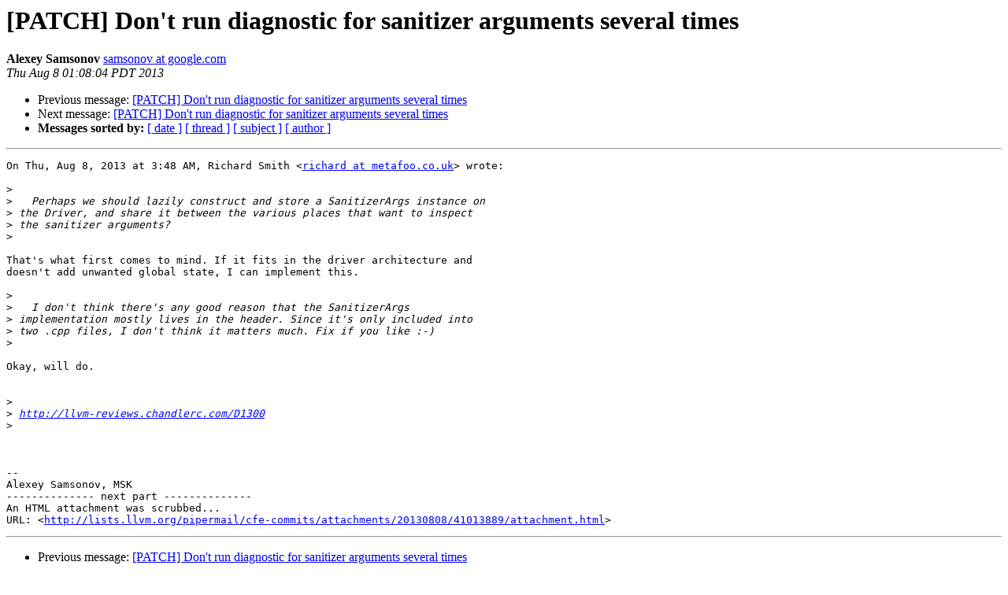

--- FILE ---
content_type: text/html
request_url: https://lists.llvm.org/pipermail/cfe-commits/Week-of-Mon-20130805/085397.html
body_size: 1440
content:
<!DOCTYPE HTML PUBLIC "-//W3C//DTD HTML 4.01 Transitional//EN">
<HTML>
 <HEAD>
   <TITLE> [PATCH] Don't run diagnostic for sanitizer arguments several times
   </TITLE>
   <LINK REL="Index" HREF="index.html" >
   <LINK REL="made" HREF="mailto:cfe-commits%40lists.llvm.org?Subject=Re%3A%20%5BPATCH%5D%20Don%27t%20run%20diagnostic%20for%20sanitizer%20arguments%20several%20times&In-Reply-To=%3CCAGSYnCMJDmAaY64T%3Do1Vr5RgZfS_z_ATVvrBSSvjTKhOqj-0XA%40mail.gmail.com%3E">
   <META NAME="robots" CONTENT="index,nofollow">
   <style type="text/css">
       pre {
           white-space: pre-wrap;       /* css-2.1, curent FF, Opera, Safari */
           }
   </style>
   <META http-equiv="Content-Type" content="text/html; charset=utf-8">
   <LINK REL="Previous"  HREF="085355.html">
   <LINK REL="Next"  HREF="085398.html">
 </HEAD>
 <BODY BGCOLOR="#ffffff">
   <H1>[PATCH] Don't run diagnostic for sanitizer arguments several times</H1>
    <B>Alexey Samsonov</B> 
    <A HREF="mailto:cfe-commits%40lists.llvm.org?Subject=Re%3A%20%5BPATCH%5D%20Don%27t%20run%20diagnostic%20for%20sanitizer%20arguments%20several%20times&In-Reply-To=%3CCAGSYnCMJDmAaY64T%3Do1Vr5RgZfS_z_ATVvrBSSvjTKhOqj-0XA%40mail.gmail.com%3E"
       TITLE="[PATCH] Don't run diagnostic for sanitizer arguments several times">samsonov at google.com
       </A><BR>
    <I>Thu Aug  8 01:08:04 PDT 2013</I>
    <P><UL>
        <LI>Previous message: <A HREF="085355.html">[PATCH] Don't run diagnostic for sanitizer arguments several times
</A></li>
        <LI>Next message: <A HREF="085398.html">[PATCH] Don't run diagnostic for sanitizer arguments several times
</A></li>
         <LI> <B>Messages sorted by:</B> 
              <a href="date.html#85397">[ date ]</a>
              <a href="thread.html#85397">[ thread ]</a>
              <a href="subject.html#85397">[ subject ]</a>
              <a href="author.html#85397">[ author ]</a>
         </LI>
       </UL>
    <HR>  
<!--beginarticle-->
<PRE>On Thu, Aug 8, 2013 at 3:48 AM, Richard Smith &lt;<A HREF="http://lists.llvm.org/cgi-bin/mailman/listinfo/cfe-commits">richard at metafoo.co.uk</A>&gt; wrote:

&gt;<i>
</I>&gt;<i>   Perhaps we should lazily construct and store a SanitizerArgs instance on
</I>&gt;<i> the Driver, and share it between the various places that want to inspect
</I>&gt;<i> the sanitizer arguments?
</I>&gt;<i>
</I>
That's what first comes to mind. If it fits in the driver architecture and
doesn't add unwanted global state, I can implement this.

&gt;<i>
</I>&gt;<i>   I don't think there's any good reason that the SanitizerArgs
</I>&gt;<i> implementation mostly lives in the header. Since it's only included into
</I>&gt;<i> two .cpp files, I don't think it matters much. Fix if you like :-)
</I>&gt;<i>
</I>
Okay, will do.


&gt;<i>
</I>&gt;<i> <A HREF="http://llvm-reviews.chandlerc.com/D1300">http://llvm-reviews.chandlerc.com/D1300</A>
</I>&gt;<i>
</I>


-- 
Alexey Samsonov, MSK
-------------- next part --------------
An HTML attachment was scrubbed...
URL: &lt;<A HREF="http://lists.llvm.org/pipermail/cfe-commits/attachments/20130808/41013889/attachment.html">http://lists.llvm.org/pipermail/cfe-commits/attachments/20130808/41013889/attachment.html</A>&gt;
</PRE>

<!--endarticle-->
    <HR>
    <P><UL>
        <!--threads-->
	<LI>Previous message: <A HREF="085355.html">[PATCH] Don't run diagnostic for sanitizer arguments several times
</A></li>
	<LI>Next message: <A HREF="085398.html">[PATCH] Don't run diagnostic for sanitizer arguments several times
</A></li>
         <LI> <B>Messages sorted by:</B> 
              <a href="date.html#85397">[ date ]</a>
              <a href="thread.html#85397">[ thread ]</a>
              <a href="subject.html#85397">[ subject ]</a>
              <a href="author.html#85397">[ author ]</a>
         </LI>
       </UL>

<hr>
<a href="http://lists.llvm.org/cgi-bin/mailman/listinfo/cfe-commits">More information about the cfe-commits
mailing list</a><br>
</body></html>
